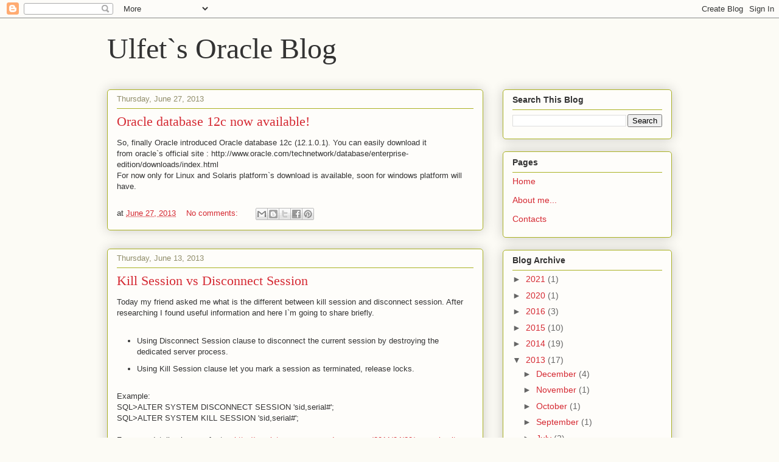

--- FILE ---
content_type: text/html; charset=UTF-8
request_url: https://ulfet.blogspot.com/b/stats?style=BLACK_TRANSPARENT&timeRange=ALL_TIME&token=APq4FmCu-1gyTX4nagA6mR8CkjAd5VTOijoETSlXfya8vN0mke1FVpiDyfJI4w2f7K-oQaoGS4GlRh72nQOpb_L11Y7z8CD1Fg
body_size: -15
content:
{"total":494591,"sparklineOptions":{"backgroundColor":{"fillOpacity":0.1,"fill":"#000000"},"series":[{"areaOpacity":0.3,"color":"#202020"}]},"sparklineData":[[0,20],[1,10],[2,51],[3,98],[4,34],[5,24],[6,31],[7,21],[8,19],[9,56],[10,20],[11,33],[12,29],[13,26],[14,59],[15,13],[16,24],[17,15],[18,21],[19,13],[20,18],[21,22],[22,19],[23,18],[24,22],[25,23],[26,19],[27,18],[28,20],[29,11]],"nextTickMs":225000}